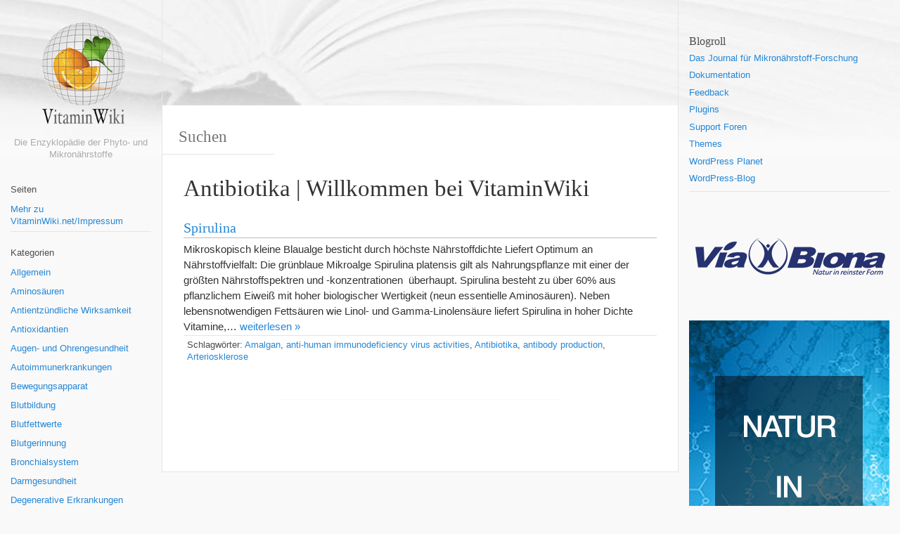

--- FILE ---
content_type: text/html; charset=UTF-8
request_url: https://vitaminwiki.net/tag/antibiotika/
body_size: 10094
content:
<!DOCTYPE html><html dir="ltr" lang="de" prefix="og: https://ogp.me/ns#" xmlns:og="http://opengraphprotocol.org/schema/" xmlns:fb="http://www.facebook.com/2008/fbml"><head><meta charset="UTF-8"><meta name="viewport" content="width=device-width, initial-scale=1.0, maximum-scale=10.0, user-scalable=yes"/><title>Antibiotika | Willkommen bei VitaminWiki</title>
<meta name="description" content="Willkommen bei VitaminWiki - Die Enzyklopädie der Phyto- und Mikronährstoffe" /><link rel="pingback" href="https://vitaminwiki.net/xmlrpc.php">
		<!-- All in One SEO 4.9.3 - aioseo.com -->
	<meta name="robots" content="max-image-preview:large" />
	<link rel="canonical" href="https://vitaminwiki.net/tag/antibiotika/" />
	<meta name="generator" content="All in One SEO (AIOSEO) 4.9.3" />
		<script type="application/ld+json" class="aioseo-schema">
			{"@context":"https:\/\/schema.org","@graph":[{"@type":"BreadcrumbList","@id":"https:\/\/vitaminwiki.net\/tag\/antibiotika\/#breadcrumblist","itemListElement":[{"@type":"ListItem","@id":"https:\/\/vitaminwiki.net#listItem","position":1,"name":"Home","item":"https:\/\/vitaminwiki.net","nextItem":{"@type":"ListItem","@id":"https:\/\/vitaminwiki.net\/tag\/antibiotika\/#listItem","name":"Antibiotika"}},{"@type":"ListItem","@id":"https:\/\/vitaminwiki.net\/tag\/antibiotika\/#listItem","position":2,"name":"Antibiotika","previousItem":{"@type":"ListItem","@id":"https:\/\/vitaminwiki.net#listItem","name":"Home"}}]},{"@type":"CollectionPage","@id":"https:\/\/vitaminwiki.net\/tag\/antibiotika\/#collectionpage","url":"https:\/\/vitaminwiki.net\/tag\/antibiotika\/","name":"Antibiotika | Willkommen bei VitaminWiki","inLanguage":"de-DE","isPartOf":{"@id":"https:\/\/vitaminwiki.net\/#website"},"breadcrumb":{"@id":"https:\/\/vitaminwiki.net\/tag\/antibiotika\/#breadcrumblist"}},{"@type":"Organization","@id":"https:\/\/vitaminwiki.net\/#organization","name":"Willkommen bei VitaminWiki","description":"Die Enzyklop\u00e4die der Phyto- und Mikron\u00e4hrstoffe","url":"https:\/\/vitaminwiki.net\/"},{"@type":"WebSite","@id":"https:\/\/vitaminwiki.net\/#website","url":"https:\/\/vitaminwiki.net\/","name":"Willkommen bei VitaminWiki","description":"Die Enzyklop\u00e4die der Phyto- und Mikron\u00e4hrstoffe","inLanguage":"de-DE","publisher":{"@id":"https:\/\/vitaminwiki.net\/#organization"}}]}
		</script>
		<!-- All in One SEO -->

<link rel="alternate" type="application/rss+xml" title="Willkommen bei VitaminWiki &raquo; Feed" href="https://vitaminwiki.net/feed/" />
<link rel="alternate" type="application/rss+xml" title="Willkommen bei VitaminWiki &raquo; Kommentar-Feed" href="https://vitaminwiki.net/comments/feed/" />
<!-- Simple Analytics by Theme Blvd -->
<script>

	(function(i,s,o,g,r,a,m){i['GoogleAnalyticsObject']=r;i[r]=i[r]||function(){
		(i[r].q=i[r].q||[]).push(arguments)},i[r].l=1*new Date();a=s.createElement(o),
		m=s.getElementsByTagName(o)[0];a.async=1;a.src=g;m.parentNode.insertBefore(a,m)
	})(window,document,'script','//www.google-analytics.com/analytics.js','ga');

	ga('create', 'UA-5901837-14', 'auto');
	ga('send', 'pageview');

</script>
<link rel="alternate" type="application/rss+xml" title="Willkommen bei VitaminWiki &raquo; Antibiotika Schlagwort-Feed" href="https://vitaminwiki.net/tag/antibiotika/feed/" />
<style id='wp-img-auto-sizes-contain-inline-css' type='text/css'>
img:is([sizes=auto i],[sizes^="auto," i]){contain-intrinsic-size:3000px 1500px}
/*# sourceURL=wp-img-auto-sizes-contain-inline-css */
</style>
<style id='wp-emoji-styles-inline-css' type='text/css'>

	img.wp-smiley, img.emoji {
		display: inline !important;
		border: none !important;
		box-shadow: none !important;
		height: 1em !important;
		width: 1em !important;
		margin: 0 0.07em !important;
		vertical-align: -0.1em !important;
		background: none !important;
		padding: 0 !important;
	}
/*# sourceURL=wp-emoji-styles-inline-css */
</style>
<style id='wp-block-library-inline-css' type='text/css'>
:root{--wp-block-synced-color:#7a00df;--wp-block-synced-color--rgb:122,0,223;--wp-bound-block-color:var(--wp-block-synced-color);--wp-editor-canvas-background:#ddd;--wp-admin-theme-color:#007cba;--wp-admin-theme-color--rgb:0,124,186;--wp-admin-theme-color-darker-10:#006ba1;--wp-admin-theme-color-darker-10--rgb:0,107,160.5;--wp-admin-theme-color-darker-20:#005a87;--wp-admin-theme-color-darker-20--rgb:0,90,135;--wp-admin-border-width-focus:2px}@media (min-resolution:192dpi){:root{--wp-admin-border-width-focus:1.5px}}.wp-element-button{cursor:pointer}:root .has-very-light-gray-background-color{background-color:#eee}:root .has-very-dark-gray-background-color{background-color:#313131}:root .has-very-light-gray-color{color:#eee}:root .has-very-dark-gray-color{color:#313131}:root .has-vivid-green-cyan-to-vivid-cyan-blue-gradient-background{background:linear-gradient(135deg,#00d084,#0693e3)}:root .has-purple-crush-gradient-background{background:linear-gradient(135deg,#34e2e4,#4721fb 50%,#ab1dfe)}:root .has-hazy-dawn-gradient-background{background:linear-gradient(135deg,#faaca8,#dad0ec)}:root .has-subdued-olive-gradient-background{background:linear-gradient(135deg,#fafae1,#67a671)}:root .has-atomic-cream-gradient-background{background:linear-gradient(135deg,#fdd79a,#004a59)}:root .has-nightshade-gradient-background{background:linear-gradient(135deg,#330968,#31cdcf)}:root .has-midnight-gradient-background{background:linear-gradient(135deg,#020381,#2874fc)}:root{--wp--preset--font-size--normal:16px;--wp--preset--font-size--huge:42px}.has-regular-font-size{font-size:1em}.has-larger-font-size{font-size:2.625em}.has-normal-font-size{font-size:var(--wp--preset--font-size--normal)}.has-huge-font-size{font-size:var(--wp--preset--font-size--huge)}.has-text-align-center{text-align:center}.has-text-align-left{text-align:left}.has-text-align-right{text-align:right}.has-fit-text{white-space:nowrap!important}#end-resizable-editor-section{display:none}.aligncenter{clear:both}.items-justified-left{justify-content:flex-start}.items-justified-center{justify-content:center}.items-justified-right{justify-content:flex-end}.items-justified-space-between{justify-content:space-between}.screen-reader-text{border:0;clip-path:inset(50%);height:1px;margin:-1px;overflow:hidden;padding:0;position:absolute;width:1px;word-wrap:normal!important}.screen-reader-text:focus{background-color:#ddd;clip-path:none;color:#444;display:block;font-size:1em;height:auto;left:5px;line-height:normal;padding:15px 23px 14px;text-decoration:none;top:5px;width:auto;z-index:100000}html :where(.has-border-color){border-style:solid}html :where([style*=border-top-color]){border-top-style:solid}html :where([style*=border-right-color]){border-right-style:solid}html :where([style*=border-bottom-color]){border-bottom-style:solid}html :where([style*=border-left-color]){border-left-style:solid}html :where([style*=border-width]){border-style:solid}html :where([style*=border-top-width]){border-top-style:solid}html :where([style*=border-right-width]){border-right-style:solid}html :where([style*=border-bottom-width]){border-bottom-style:solid}html :where([style*=border-left-width]){border-left-style:solid}html :where(img[class*=wp-image-]){height:auto;max-width:100%}:where(figure){margin:0 0 1em}html :where(.is-position-sticky){--wp-admin--admin-bar--position-offset:var(--wp-admin--admin-bar--height,0px)}@media screen and (max-width:600px){html :where(.is-position-sticky){--wp-admin--admin-bar--position-offset:0px}}

/*# sourceURL=wp-block-library-inline-css */
</style><style id='global-styles-inline-css' type='text/css'>
:root{--wp--preset--aspect-ratio--square: 1;--wp--preset--aspect-ratio--4-3: 4/3;--wp--preset--aspect-ratio--3-4: 3/4;--wp--preset--aspect-ratio--3-2: 3/2;--wp--preset--aspect-ratio--2-3: 2/3;--wp--preset--aspect-ratio--16-9: 16/9;--wp--preset--aspect-ratio--9-16: 9/16;--wp--preset--color--black: #000000;--wp--preset--color--cyan-bluish-gray: #abb8c3;--wp--preset--color--white: #ffffff;--wp--preset--color--pale-pink: #f78da7;--wp--preset--color--vivid-red: #cf2e2e;--wp--preset--color--luminous-vivid-orange: #ff6900;--wp--preset--color--luminous-vivid-amber: #fcb900;--wp--preset--color--light-green-cyan: #7bdcb5;--wp--preset--color--vivid-green-cyan: #00d084;--wp--preset--color--pale-cyan-blue: #8ed1fc;--wp--preset--color--vivid-cyan-blue: #0693e3;--wp--preset--color--vivid-purple: #9b51e0;--wp--preset--gradient--vivid-cyan-blue-to-vivid-purple: linear-gradient(135deg,rgb(6,147,227) 0%,rgb(155,81,224) 100%);--wp--preset--gradient--light-green-cyan-to-vivid-green-cyan: linear-gradient(135deg,rgb(122,220,180) 0%,rgb(0,208,130) 100%);--wp--preset--gradient--luminous-vivid-amber-to-luminous-vivid-orange: linear-gradient(135deg,rgb(252,185,0) 0%,rgb(255,105,0) 100%);--wp--preset--gradient--luminous-vivid-orange-to-vivid-red: linear-gradient(135deg,rgb(255,105,0) 0%,rgb(207,46,46) 100%);--wp--preset--gradient--very-light-gray-to-cyan-bluish-gray: linear-gradient(135deg,rgb(238,238,238) 0%,rgb(169,184,195) 100%);--wp--preset--gradient--cool-to-warm-spectrum: linear-gradient(135deg,rgb(74,234,220) 0%,rgb(151,120,209) 20%,rgb(207,42,186) 40%,rgb(238,44,130) 60%,rgb(251,105,98) 80%,rgb(254,248,76) 100%);--wp--preset--gradient--blush-light-purple: linear-gradient(135deg,rgb(255,206,236) 0%,rgb(152,150,240) 100%);--wp--preset--gradient--blush-bordeaux: linear-gradient(135deg,rgb(254,205,165) 0%,rgb(254,45,45) 50%,rgb(107,0,62) 100%);--wp--preset--gradient--luminous-dusk: linear-gradient(135deg,rgb(255,203,112) 0%,rgb(199,81,192) 50%,rgb(65,88,208) 100%);--wp--preset--gradient--pale-ocean: linear-gradient(135deg,rgb(255,245,203) 0%,rgb(182,227,212) 50%,rgb(51,167,181) 100%);--wp--preset--gradient--electric-grass: linear-gradient(135deg,rgb(202,248,128) 0%,rgb(113,206,126) 100%);--wp--preset--gradient--midnight: linear-gradient(135deg,rgb(2,3,129) 0%,rgb(40,116,252) 100%);--wp--preset--font-size--small: 13px;--wp--preset--font-size--medium: 20px;--wp--preset--font-size--large: 36px;--wp--preset--font-size--x-large: 42px;--wp--preset--spacing--20: 0.44rem;--wp--preset--spacing--30: 0.67rem;--wp--preset--spacing--40: 1rem;--wp--preset--spacing--50: 1.5rem;--wp--preset--spacing--60: 2.25rem;--wp--preset--spacing--70: 3.38rem;--wp--preset--spacing--80: 5.06rem;--wp--preset--shadow--natural: 6px 6px 9px rgba(0, 0, 0, 0.2);--wp--preset--shadow--deep: 12px 12px 50px rgba(0, 0, 0, 0.4);--wp--preset--shadow--sharp: 6px 6px 0px rgba(0, 0, 0, 0.2);--wp--preset--shadow--outlined: 6px 6px 0px -3px rgb(255, 255, 255), 6px 6px rgb(0, 0, 0);--wp--preset--shadow--crisp: 6px 6px 0px rgb(0, 0, 0);}:where(.is-layout-flex){gap: 0.5em;}:where(.is-layout-grid){gap: 0.5em;}body .is-layout-flex{display: flex;}.is-layout-flex{flex-wrap: wrap;align-items: center;}.is-layout-flex > :is(*, div){margin: 0;}body .is-layout-grid{display: grid;}.is-layout-grid > :is(*, div){margin: 0;}:where(.wp-block-columns.is-layout-flex){gap: 2em;}:where(.wp-block-columns.is-layout-grid){gap: 2em;}:where(.wp-block-post-template.is-layout-flex){gap: 1.25em;}:where(.wp-block-post-template.is-layout-grid){gap: 1.25em;}.has-black-color{color: var(--wp--preset--color--black) !important;}.has-cyan-bluish-gray-color{color: var(--wp--preset--color--cyan-bluish-gray) !important;}.has-white-color{color: var(--wp--preset--color--white) !important;}.has-pale-pink-color{color: var(--wp--preset--color--pale-pink) !important;}.has-vivid-red-color{color: var(--wp--preset--color--vivid-red) !important;}.has-luminous-vivid-orange-color{color: var(--wp--preset--color--luminous-vivid-orange) !important;}.has-luminous-vivid-amber-color{color: var(--wp--preset--color--luminous-vivid-amber) !important;}.has-light-green-cyan-color{color: var(--wp--preset--color--light-green-cyan) !important;}.has-vivid-green-cyan-color{color: var(--wp--preset--color--vivid-green-cyan) !important;}.has-pale-cyan-blue-color{color: var(--wp--preset--color--pale-cyan-blue) !important;}.has-vivid-cyan-blue-color{color: var(--wp--preset--color--vivid-cyan-blue) !important;}.has-vivid-purple-color{color: var(--wp--preset--color--vivid-purple) !important;}.has-black-background-color{background-color: var(--wp--preset--color--black) !important;}.has-cyan-bluish-gray-background-color{background-color: var(--wp--preset--color--cyan-bluish-gray) !important;}.has-white-background-color{background-color: var(--wp--preset--color--white) !important;}.has-pale-pink-background-color{background-color: var(--wp--preset--color--pale-pink) !important;}.has-vivid-red-background-color{background-color: var(--wp--preset--color--vivid-red) !important;}.has-luminous-vivid-orange-background-color{background-color: var(--wp--preset--color--luminous-vivid-orange) !important;}.has-luminous-vivid-amber-background-color{background-color: var(--wp--preset--color--luminous-vivid-amber) !important;}.has-light-green-cyan-background-color{background-color: var(--wp--preset--color--light-green-cyan) !important;}.has-vivid-green-cyan-background-color{background-color: var(--wp--preset--color--vivid-green-cyan) !important;}.has-pale-cyan-blue-background-color{background-color: var(--wp--preset--color--pale-cyan-blue) !important;}.has-vivid-cyan-blue-background-color{background-color: var(--wp--preset--color--vivid-cyan-blue) !important;}.has-vivid-purple-background-color{background-color: var(--wp--preset--color--vivid-purple) !important;}.has-black-border-color{border-color: var(--wp--preset--color--black) !important;}.has-cyan-bluish-gray-border-color{border-color: var(--wp--preset--color--cyan-bluish-gray) !important;}.has-white-border-color{border-color: var(--wp--preset--color--white) !important;}.has-pale-pink-border-color{border-color: var(--wp--preset--color--pale-pink) !important;}.has-vivid-red-border-color{border-color: var(--wp--preset--color--vivid-red) !important;}.has-luminous-vivid-orange-border-color{border-color: var(--wp--preset--color--luminous-vivid-orange) !important;}.has-luminous-vivid-amber-border-color{border-color: var(--wp--preset--color--luminous-vivid-amber) !important;}.has-light-green-cyan-border-color{border-color: var(--wp--preset--color--light-green-cyan) !important;}.has-vivid-green-cyan-border-color{border-color: var(--wp--preset--color--vivid-green-cyan) !important;}.has-pale-cyan-blue-border-color{border-color: var(--wp--preset--color--pale-cyan-blue) !important;}.has-vivid-cyan-blue-border-color{border-color: var(--wp--preset--color--vivid-cyan-blue) !important;}.has-vivid-purple-border-color{border-color: var(--wp--preset--color--vivid-purple) !important;}.has-vivid-cyan-blue-to-vivid-purple-gradient-background{background: var(--wp--preset--gradient--vivid-cyan-blue-to-vivid-purple) !important;}.has-light-green-cyan-to-vivid-green-cyan-gradient-background{background: var(--wp--preset--gradient--light-green-cyan-to-vivid-green-cyan) !important;}.has-luminous-vivid-amber-to-luminous-vivid-orange-gradient-background{background: var(--wp--preset--gradient--luminous-vivid-amber-to-luminous-vivid-orange) !important;}.has-luminous-vivid-orange-to-vivid-red-gradient-background{background: var(--wp--preset--gradient--luminous-vivid-orange-to-vivid-red) !important;}.has-very-light-gray-to-cyan-bluish-gray-gradient-background{background: var(--wp--preset--gradient--very-light-gray-to-cyan-bluish-gray) !important;}.has-cool-to-warm-spectrum-gradient-background{background: var(--wp--preset--gradient--cool-to-warm-spectrum) !important;}.has-blush-light-purple-gradient-background{background: var(--wp--preset--gradient--blush-light-purple) !important;}.has-blush-bordeaux-gradient-background{background: var(--wp--preset--gradient--blush-bordeaux) !important;}.has-luminous-dusk-gradient-background{background: var(--wp--preset--gradient--luminous-dusk) !important;}.has-pale-ocean-gradient-background{background: var(--wp--preset--gradient--pale-ocean) !important;}.has-electric-grass-gradient-background{background: var(--wp--preset--gradient--electric-grass) !important;}.has-midnight-gradient-background{background: var(--wp--preset--gradient--midnight) !important;}.has-small-font-size{font-size: var(--wp--preset--font-size--small) !important;}.has-medium-font-size{font-size: var(--wp--preset--font-size--medium) !important;}.has-large-font-size{font-size: var(--wp--preset--font-size--large) !important;}.has-x-large-font-size{font-size: var(--wp--preset--font-size--x-large) !important;}
/*# sourceURL=global-styles-inline-css */
</style>

<style id='classic-theme-styles-inline-css' type='text/css'>
/*! This file is auto-generated */
.wp-block-button__link{color:#fff;background-color:#32373c;border-radius:9999px;box-shadow:none;text-decoration:none;padding:calc(.667em + 2px) calc(1.333em + 2px);font-size:1.125em}.wp-block-file__button{background:#32373c;color:#fff;text-decoration:none}
/*# sourceURL=/wp-includes/css/classic-themes.min.css */
</style>
<link rel='stylesheet' id='bootstrap-style-css' href='https://vitaminwiki.net/wp-content/themes/wikiwp/css/bootstrap.min.css?ver=6.9' type='text/css' media='all' />
<link rel='stylesheet' id='theme_style-css' href='https://vitaminwiki.net/wp-content/themes/wikiwp/style.css?ver=6.9' type='text/css' media='all' />
<link rel='stylesheet' id='navigation-side-style-css' href='https://vitaminwiki.net/wp-content/themes/wikiwp/css/navigation-side.css?ver=6.9' type='text/css' media='all' />
<link rel='stylesheet' id='wiki-style-css' href='https://vitaminwiki.net/wp-content/themes/wikiwp/css/wiki.css?ver=6.9' type='text/css' media='all' />
<script type="text/javascript" src="https://vitaminwiki.net/wp-includes/js/jquery/jquery.min.js?ver=3.7.1" id="jquery-core-js"></script>
<script type="text/javascript" src="https://vitaminwiki.net/wp-includes/js/jquery/jquery-migrate.min.js?ver=3.4.1" id="jquery-migrate-js"></script>
<script type="text/javascript" src="https://vitaminwiki.net/wp-content/themes/wikiwp/js/functions.js?ver=6.9" id="functions-script-js"></script>
<link rel="https://api.w.org/" href="https://vitaminwiki.net/wp-json/" /><link rel="alternate" title="JSON" type="application/json" href="https://vitaminwiki.net/wp-json/wp/v2/tags/332" /><link rel="EditURI" type="application/rsd+xml" title="RSD" href="https://vitaminwiki.net/xmlrpc.php?rsd" />
<meta name="generator" content="WordPress 6.9" />
<style type="text/css" id="custom-background-css">
body.custom-background { background-image: url("https://vitaminwiki.net/wp-content/uploads/2015/06/header.jpg"); background-position: left top; background-size: auto; background-repeat: no-repeat; background-attachment: scroll; }
</style>
	</head><body class="archive tag tag-antibiotika tag-332 custom-background wp-theme-wikiwp body"><header class="headerMain"><div class="header-content"><div id="logo"><a href="https://vitaminwiki.net/" id="site-logo" title="Willkommen bei VitaminWiki" rel="home"><img class="logo-img" src="https://vitaminwiki.net/wp-content/uploads/2015/06/VW_logo.png" alt="Willkommen bei VitaminWiki"></a><span class="blog-description">Die Enzyklopädie der Phyto- und Mikronährstoffe</span></div></div></header><div class="container-fluid"><div class="header-image-container"><img src="https://vitaminwiki.net/wp-content/uploads/2015/06/placeholder_header.png" class="header-image" width="500" height="150" alt="" /></div><div class="meta  meta-header-image clearfix"><div class="meta-search-form"><form role="search" method="get" class="search-form" action="https://vitaminwiki.net/"><label><input type="search" class="search-field" placeholder="Suchen" value="" name="s" title="Suchen" /></label><input type="submit" class="search-submit" value="Suchen" /></form></div></div><div class="navMenuButton">
    <header class="navMenuButtonTitle">Menü</header>
    <div class="navMenuButtonContent">
        <hr>
        <hr>
        <hr>
    </div>
</div>

<div class="primary-menu primary-menu-side">
    <div class="primary-menu-container">
        <nav class="nav-container">
            <ul class="default-nav"><li class="pagenav"><span class="menu-title">Seiten</span><ul><li class="page_item page-item-308"><a href="https://vitaminwiki.net/mehr-zu-vitaminwiki-netimpressum/">Mehr zu VitaminWiki.net/Impressum</a></li>
</ul></li><li class="categories"><hr><span class="menu-title">Kategorien</span><ul>	<li class="cat-item cat-item-1"><a href="https://vitaminwiki.net/category/allgemein/">Allgemein</a>
</li>
	<li class="cat-item cat-item-251"><a href="https://vitaminwiki.net/category/aminosauren/">Aminosäuren</a>
</li>
	<li class="cat-item cat-item-485"><a href="https://vitaminwiki.net/category/antientzundliche-wirksamkeit/">Antientzündliche Wirksamkeit</a>
</li>
	<li class="cat-item cat-item-128"><a href="https://vitaminwiki.net/category/antioxidantien/">Antioxidantien</a>
</li>
	<li class="cat-item cat-item-252"><a href="https://vitaminwiki.net/category/augen-und-ohrengesundheit/">Augen- und Ohrengesundheit</a>
</li>
	<li class="cat-item cat-item-42"><a href="https://vitaminwiki.net/category/autoimmunerkrankungen/">Autoimmunerkrankungen</a>
</li>
	<li class="cat-item cat-item-1147"><a href="https://vitaminwiki.net/category/bewegungsapparat/">Bewegungsapparat</a>
</li>
	<li class="cat-item cat-item-1382"><a href="https://vitaminwiki.net/category/blutbildung/">Blutbildung</a>
</li>
	<li class="cat-item cat-item-344"><a href="https://vitaminwiki.net/category/blutfettwerte/">Blutfettwerte</a>
</li>
	<li class="cat-item cat-item-81"><a href="https://vitaminwiki.net/category/blutgerinnung/">Blutgerinnung</a>
</li>
	<li class="cat-item cat-item-1761"><a href="https://vitaminwiki.net/category/bronchialsystem/">Bronchialsystem</a>
</li>
	<li class="cat-item cat-item-549"><a href="https://vitaminwiki.net/category/darmgesundheit/">Darmgesundheit</a>
</li>
	<li class="cat-item cat-item-436"><a href="https://vitaminwiki.net/category/degenerative-erkrankungen/">Degenerative Erkrankungen</a>
</li>
	<li class="cat-item cat-item-285"><a href="https://vitaminwiki.net/category/diabetes-mellitus/">Diabetes mellitus</a>
</li>
	<li class="cat-item cat-item-203"><a href="https://vitaminwiki.net/category/energiestoffwechsel/">Energiestoffwechsel</a>
</li>
	<li class="cat-item cat-item-435"><a href="https://vitaminwiki.net/category/enzyme/">Enzyme</a>
</li>
	<li class="cat-item cat-item-1055"><a href="https://vitaminwiki.net/category/fertilitat/">Fertilität</a>
</li>
	<li class="cat-item cat-item-625"><a href="https://vitaminwiki.net/category/gefasgesundheit/">Gefäßgesundheit</a>
</li>
	<li class="cat-item cat-item-808"><a href="https://vitaminwiki.net/category/geistige-leistungsfahigkeit/">Geistige Leistungsfähigkeit</a>
</li>
	<li class="cat-item cat-item-31"><a href="https://vitaminwiki.net/category/gelenkerkrankungen/">Gelenkerkrankungen</a>
</li>
	<li class="cat-item cat-item-553"><a href="https://vitaminwiki.net/category/gesundheit-der-atemwege/">Gesundheit der Atemwege</a>
</li>
	<li class="cat-item cat-item-1160"><a href="https://vitaminwiki.net/category/gewichtskontrolle/">Gewichtskontrolle</a>
</li>
	<li class="cat-item cat-item-356"><a href="https://vitaminwiki.net/category/hauterkrankungen/">Hauterkrankungen</a>
</li>
	<li class="cat-item cat-item-132"><a href="https://vitaminwiki.net/category/herz-kreislauf-system/">Herz-Kreislauf-System</a>
</li>
	<li class="cat-item cat-item-48"><a href="https://vitaminwiki.net/category/immunsystem/">Immunsystem</a>
</li>
	<li class="cat-item cat-item-79"><a href="https://vitaminwiki.net/category/knochensystem/">Knochensystem</a>
</li>
	<li class="cat-item cat-item-809"><a href="https://vitaminwiki.net/category/korperliche-leistungsfahigkeit/">Körperliche Leistungsfähigkeit</a>
</li>
	<li class="cat-item cat-item-438"><a href="https://vitaminwiki.net/category/krebspravention/">Krebsprävention</a>
</li>
	<li class="cat-item cat-item-1234"><a href="https://vitaminwiki.net/category/libido/">Libido</a>
</li>
	<li class="cat-item cat-item-552"><a href="https://vitaminwiki.net/category/mehrfach-ungesattigte-fettsauren/">Mehrfach ungesättigte Fettsäuren</a>
</li>
	<li class="cat-item cat-item-1316"><a href="https://vitaminwiki.net/category/mentale-gesundheit/">Mentale Gesundheit</a>
</li>
	<li class="cat-item cat-item-71"><a href="https://vitaminwiki.net/category/mikronahrstoffe/">Mikronährstoffe</a>
</li>
	<li class="cat-item cat-item-183"><a href="https://vitaminwiki.net/category/mineralstoffe/">Mineralstoffe</a>
</li>
	<li class="cat-item cat-item-202"><a href="https://vitaminwiki.net/category/nervensystem/">Nervensystem</a>
</li>
	<li class="cat-item cat-item-437"><a href="https://vitaminwiki.net/category/neuro-erkrankungen/">Neurologische Erkrankungen</a>
</li>
	<li class="cat-item cat-item-550"><a href="https://vitaminwiki.net/category/omega-3-fettsauren/">Omega-3-Fettsäuren</a>
</li>
	<li class="cat-item cat-item-551"><a href="https://vitaminwiki.net/category/omega-6-fettsauren/">Omega-6-Fettsäuren</a>
</li>
	<li class="cat-item cat-item-30"><a href="https://vitaminwiki.net/category/pflanzenwirkstoffe/">Pflanzliche Wirkstoffe</a>
</li>
	<li class="cat-item cat-item-1004"><a href="https://vitaminwiki.net/category/prostatagesundheit/">Prostatagesundheit</a>
</li>
	<li class="cat-item cat-item-1531"><a href="https://vitaminwiki.net/category/schlaf-wachrhythmus/">Schlaf-Wachrhythmus</a>
</li>
	<li class="cat-item cat-item-51"><a href="https://vitaminwiki.net/category/storungen-im-hormonsystem/">Störungen im Hormonsystem</a>
</li>
	<li class="cat-item cat-item-1950"><a href="https://vitaminwiki.net/category/venengesundheit/">Venengesundheit</a>
</li>
	<li class="cat-item cat-item-957"><a href="https://vitaminwiki.net/category/verbesserte-blutzirkulation/">Verbesserte Blutzirkulation</a>
</li>
	<li class="cat-item cat-item-903"><a href="https://vitaminwiki.net/category/verbesserte-wundheilung/">Verbesserte Wundheilung</a>
</li>
	<li class="cat-item cat-item-1098"><a href="https://vitaminwiki.net/category/verdauungsforderung/">Verdauungsförderung</a>
</li>
	<li class="cat-item cat-item-129"><a href="https://vitaminwiki.net/category/vitamine/">Vitamine</a>
</li>
	<li class="cat-item cat-item-1369"><a href="https://vitaminwiki.net/category/zellgesundheit/">Zellgesundheit</a>
</li>
</ul></li></ul>
        </nav>

        <div class="dynamic-sidebar dynamic-sidebar-navigation">
            <div class="row sidebarContent">
                <div class="col-md-12">
                    <div class="widget"><ul><form role="search" method="get" class="search-form" action="https://vitaminwiki.net/"><label><input type="search" class="search-field" placeholder="Suchen" value="" name="s" title="Suchen" /></label><input type="submit" class="search-submit" value="Suchen" /></form></ul></div>
		<div class="widget"><ul>
		<h4 class="widgetTitle">Vitamine und Mikronährstoffe</h4>
		<ul>
											<li>
					<a href="https://vitaminwiki.net/acetyl-l-carnitin/">Acetyl-L-Carnitin</a>
									</li>
											<li>
					<a href="https://vitaminwiki.net/alfalfa/">Alfalfa</a>
									</li>
											<li>
					<a href="https://vitaminwiki.net/aloe-vera/">Aloe Vera</a>
									</li>
											<li>
					<a href="https://vitaminwiki.net/alpha-liponsaeure/">Alpha-Liponsäure</a>
									</li>
											<li>
					<a href="https://vitaminwiki.net/beta-sitosterin/">Beta-Sitosterin</a>
									</li>
											<li>
					<a href="https://vitaminwiki.net/biotin/">Biotin</a>
									</li>
											<li>
					<a href="https://vitaminwiki.net/bromelain/">Bromelain</a>
									</li>
											<li>
					<a href="https://vitaminwiki.net/cayenne/">Cayenne</a>
									</li>
											<li>
					<a href="https://vitaminwiki.net/chitosan/">Chitosan</a>
									</li>
											<li>
					<a href="https://vitaminwiki.net/chlorella/">Chlorella</a>
									</li>
											<li>
					<a href="https://vitaminwiki.net/cholin/">Cholin</a>
									</li>
											<li>
					<a href="https://vitaminwiki.net/chrom/">Chrom</a>
									</li>
											<li>
					<a href="https://vitaminwiki.net/cobalamin-vitamin-b12/">Cobalamin (Vitamin B12)</a>
									</li>
											<li>
					<a href="https://vitaminwiki.net/colostrum/">Colostrum</a>
									</li>
											<li>
					<a href="https://vitaminwiki.net/cranberry/">Cranberry</a>
									</li>
											<li>
					<a href="https://vitaminwiki.net/dong-quai/">Dong Quai</a>
									</li>
											<li>
					<a href="https://vitaminwiki.net/flohsamen-psyllium/">Flohsamen (Psyllium)</a>
									</li>
											<li>
					<a href="https://vitaminwiki.net/folsaure/">Folsäure</a>
									</li>
											<li>
					<a href="https://vitaminwiki.net/fo-ti-polygonum-multiflorum/">Fo-Ti (Polygonum multiflorum)</a>
									</li>
											<li>
					<a href="https://vitaminwiki.net/gamma-linolensaure/">Gamma-Linolensäure</a>
									</li>
											<li>
					<a href="https://vitaminwiki.net/glucomannan/">Glucomannan</a>
									</li>
											<li>
					<a href="https://vitaminwiki.net/glucosamin-und-chondroitin/">Glucosamin und Chondroitin</a>
									</li>
											<li>
					<a href="https://vitaminwiki.net/gotu-kola/">Gotu Kola</a>
									</li>
											<li>
					<a href="https://vitaminwiki.net/grapefruit/">Grapefruit</a>
									</li>
											<li>
					<a href="https://vitaminwiki.net/gruner-tee/">Grüner Tee</a>
									</li>
											<li>
					<a href="https://vitaminwiki.net/grunlippmuschel/">Grünlippmuschel</a>
									</li>
											<li>
					<a href="https://vitaminwiki.net/guarana/">Guarana</a>
									</li>
											<li>
					<a href="https://vitaminwiki.net/holunder/">Holunder</a>
									</li>
											<li>
					<a href="https://vitaminwiki.net/indol-3-carbinol-broccoli/">Indol-3-Carbinol (Broccoli)</a>
									</li>
											<li>
					<a href="https://vitaminwiki.net/inositol/">Inositol</a>
									</li>
											<li>
					<a href="https://vitaminwiki.net/jod/">Jod</a>
									</li>
											<li>
					<a href="https://vitaminwiki.net/kalium/">Kalium</a>
									</li>
											<li>
					<a href="https://vitaminwiki.net/kelp/">Kelp</a>
									</li>
											<li>
					<a href="https://vitaminwiki.net/knoblauch/">Knoblauch</a>
									</li>
											<li>
					<a href="https://vitaminwiki.net/krill-ol/">Krill-Öl</a>
									</li>
											<li>
					<a href="https://vitaminwiki.net/l-arginin/">L-Arginin</a>
									</li>
											<li>
					<a href="https://vitaminwiki.net/l-phenylalanin/">L-Phenylalanin</a>
									</li>
											<li>
					<a href="https://vitaminwiki.net/l-tyrosin/">L-Tyrosin</a>
									</li>
											<li>
					<a href="https://vitaminwiki.net/lutein/">Lutein</a>
									</li>
											<li>
					<a href="https://vitaminwiki.net/lycopin/">Lycopin</a>
									</li>
											<li>
					<a href="https://vitaminwiki.net/maca/">Maca</a>
									</li>
											<li>
					<a href="https://vitaminwiki.net/maitake/">Maitake</a>
									</li>
											<li>
					<a href="https://vitaminwiki.net/msm/">MSM</a>
									</li>
											<li>
					<a href="https://vitaminwiki.net/nachtkerzenol/">Nachtkerzenöl</a>
									</li>
											<li>
					<a href="https://vitaminwiki.net/nadh/">NADH &#8211; Coenzym 1</a>
									</li>
											<li>
					<a href="https://vitaminwiki.net/papain/">Papain</a>
									</li>
											<li>
					<a href="https://vitaminwiki.net/pantothensaure-vitamin-b5/">Pantothensäure (Vitamin B5)</a>
									</li>
											<li>
					<a href="https://vitaminwiki.net/perilla/">Perilla</a>
									</li>
											<li>
					<a href="https://vitaminwiki.net/phosphatidylserin/">Phosphatidylserin</a>
									</li>
											<li>
					<a href="https://vitaminwiki.net/policosanol/">Policosanol</a>
									</li>
											<li>
					<a href="https://vitaminwiki.net/propolis/">Propolis</a>
									</li>
											<li>
					<a href="https://vitaminwiki.net/pyridoxin-vitamin-b6/">Pyridoxin &#8211; Vitamin B6</a>
									</li>
											<li>
					<a href="https://vitaminwiki.net/resveratrol/">Resveratrol</a>
									</li>
											<li>
					<a href="https://vitaminwiki.net/ribose/">Ribose</a>
									</li>
											<li>
					<a href="https://vitaminwiki.net/rotklee/">Rotklee</a>
									</li>
											<li>
					<a href="https://vitaminwiki.net/rutin/">Rutin</a>
									</li>
											<li>
					<a href="https://vitaminwiki.net/rna-und-dna/">RNA und DNA</a>
									</li>
											<li>
					<a href="https://vitaminwiki.net/soja-protein/">Soja-Protein</a>
									</li>
											<li>
					<a href="https://vitaminwiki.net/selen/">Selen</a>
									</li>
											<li>
					<a href="https://vitaminwiki.net/schwarzkummelol/">Schwarzkümmelöl</a>
									</li>
											<li>
					<a href="https://vitaminwiki.net/sod/">SOD</a>
									</li>
											<li>
					<a href="https://vitaminwiki.net/spirulina/">Spirulina</a>
									</li>
											<li>
					<a href="https://vitaminwiki.net/taurin/">Taurin</a>
									</li>
											<li>
					<a href="https://vitaminwiki.net/vitamin-b-komplex/">Vitamin B-Komplex</a>
									</li>
											<li>
					<a href="https://vitaminwiki.net/vitamin-c-ascorbinsaure/">Vitamin C (Ascorbinsäure)</a>
									</li>
											<li>
					<a href="https://vitaminwiki.net/vitamin-k/">Vitamin K</a>
									</li>
											<li>
					<a href="https://vitaminwiki.net/yams/">Yams</a>
									</li>
											<li>
					<a href="https://vitaminwiki.net/yucca/">Yucca</a>
									</li>
											<li>
					<a href="https://vitaminwiki.net/zimt/">Zimt</a>
									</li>
					</ul>

		</ul></div>                </div>

            </div>
        </div>
    </div>
</div>
<div class="catContainer">
    <section class="entryTypePostExcerptHeader">
        <header class="entryHeader">
            <h1 class="entryTitle">
                Antibiotika | Willkommen bei VitaminWiki            </h1>

                    </header>

        <div class="entryContent">
                    </div>
    </section>

    <section class="entryTypePostExcerptContainer">
        
        <article class="entry entryTypePostExcerpt post-179 post type-post status-publish format-standard hentry category-aminosauren category-herz-kreislauf-system category-immunsystem category-mikronahrstoffe category-pflanzenwirkstoffe category-vitamine tag-amalgan tag-anti-human-immunodeficiency-virus-activities tag-antibiotika tag-antibody-production tag-arteriosklerose tag-biologische-wertigkeit tag-biomodulator tag-blaualge tag-blei tag-blutfettwerte tag-blutzellen tag-botenstoffe tag-cadmium tag-carotinoide tag-chlorophyll tag-cytokine tag-darmflora tag-dna tag-eiweis tag-essentielle-aminosauren tag-farbpigmente tag-glykonahrstoffe tag-herpes-simplex-virus tag-herz-kreislauf-prophylaxe tag-hiv-1-replication tag-immunaktiv tag-immunaktivator tag-immunsystem tag-immunzellen tag-interferon tag-lactobacillus-acidophilus tag-leistungssportler tag-makrophagen tag-methusalem-enzym tag-mikroalge tag-mineralstoffe tag-nahrstoffdichte tag-neutralisieren tag-organismus tag-phytamine tag-reparaturvorgange tag-schwermetalle tag-signifikant tag-spirulan tag-spirulina-platensis tag-stammzellen tag-superoxiddismutase tag-umweltschadstoffe tag-veroffentlichungen tag-vitamine tag-weise tag-wissenschaftlich tag-zellerbgut tag-zellreparatur">
            <div class="">
                
                <div class="entryContainer">
                    <header class="entryHeader">
                        <h2 class="entryTitle">
                            <a href="https://vitaminwiki.net/spirulina/">
                                Spirulina                            </a>
                        </h2>
                    </header>

                    <div class="entryContent">
                        <p>Mikroskopisch kleine Blaualge besticht durch höchste Nährstoffdichte Liefert Optimum an Nährstoffvielfalt: Die grünblaue Mikroalge Spirulina platensis gilt als Nahrungspflanze mit einer der größten Nährstoffspektren und -konzentrationen  überhaupt. Spirulina besteht zu über 60% aus pflanzlichem Eiweiß mit hoher biologischer Wertigkeit (neun essentielle Aminosäuren). Neben lebensnotwendigen Fettsäuren wie Linol- und Gamma-Linolensäure liefert Spirulina in hoher Dichte Vitamine,&#8230; <a href="https://vitaminwiki.net/spirulina/">weiterlesen &raquo;</a></p>
                    </div>

                    <footer class="entryMeta">
                                            </footer>
	                <div class="postinfo postinfo-tags">
		                <span>Schlagwörter: <a href="https://vitaminwiki.net/tag/amalgan/" rel="tag">Amalgan</a>, <a href="https://vitaminwiki.net/tag/anti-human-immunodeficiency-virus-activities/" rel="tag">anti-human immunodeficiency virus activities</a>, <a href="https://vitaminwiki.net/tag/antibiotika/" rel="tag">Antibiotika</a>, <a href="https://vitaminwiki.net/tag/antibody-production/" rel="tag">antibody production</a>, <a href="https://vitaminwiki.net/tag/arteriosklerose/" rel="tag">Arteriosklerose</a></span>
	                </div>
                </div>
            </div>
        </article>

            </section>

    <section class="entryTypePostExcerptMeta">
        <div class="posts-pagination"></div>    </section>
</div>

<div class="asideMenuButton">
    <header class="asideMenuButtonTitle">Sidebar</header>
    <div class="asideMenuButtonContent">
        <hr>
        <hr>
        <hr>
    </div>
</div>

<aside>
    <div class="aside-container container-full">
        <div class="customSidebar">
                            <div class="row sidebarContent">
                    <div class="col-md-12">
                                            </div>
                </div>
                        </div>

        <div class="dynamicSidebar">
            <div class="row sidebarContent">
                <div class="col-md-12">
                    <div class="widget"><h4 class="widgetTitle">Blogroll</h4>
	<ul class='xoxo blogroll'>
<li><a href="https://www.jmnf.org/">Das Journal für Mikronährstoff-Forschung</a></li>
<li><a href="https://codex.wordpress.org/">Dokumentation</a></li>
<li><a href="https://wordpress.org/support/forum/requests-and-feedback">Feedback</a></li>
<li><a href="https://wordpress.org/extend/plugins/">Plugins</a></li>
<li><a href="https://wordpress.org/support/">Support Foren</a></li>
<li><a href="https://wordpress.org/extend/themes/">Themes</a></li>
<li><a href="https://channel.wpde.org/">WordPress Planet</a></li>
<li><a href="https://blog.wpde.org/">WordPress-Blog</a></li>

	</ul>
</div>
<div class="widget_text widget"><div class="textwidget custom-html-widget"><a href="httpss://viabiona.com" taget="_blank"><img src="https://vitaminwiki.net/wp-content/uploads/2020/11/Viabiona-banner.png" alt="viabiona banner"/></a>

</div></div>                </div>
            </div>
        </div>
    </div>
</aside></div><footer class="container-fluid"><div class="content clearfix"><div class="col-md-12 copyright"><p><strong>&copy;&nbsp;&nbsp;<a href="https://vitaminwiki.net">Willkommen bei VitaminWiki</a></strong>&nbsp;&nbsp;|&nbsp;&nbsp;powered by the&nbsp;<a href="http://wikiwp.com" title="Wikipedia look-a-like theme for WordPress">WikiWP theme</a> and&nbsp;<a href="http://wordpress.org/" target="_blank">WordPress</a>. &nbsp; | &nbsp; <a class="footer-rss-link" href="https://vitaminwiki.net/feed/" title="RSS Feed">RSS</a></p></div></div></footer><script type="speculationrules">
{"prefetch":[{"source":"document","where":{"and":[{"href_matches":"/*"},{"not":{"href_matches":["/wp-*.php","/wp-admin/*","/wp-content/uploads/*","/wp-content/*","/wp-content/plugins/*","/wp-content/themes/wikiwp/*","/*\\?(.+)"]}},{"not":{"selector_matches":"a[rel~=\"nofollow\"]"}},{"not":{"selector_matches":".no-prefetch, .no-prefetch a"}}]},"eagerness":"conservative"}]}
</script>
<script id="wp-emoji-settings" type="application/json">
{"baseUrl":"https://s.w.org/images/core/emoji/17.0.2/72x72/","ext":".png","svgUrl":"https://s.w.org/images/core/emoji/17.0.2/svg/","svgExt":".svg","source":{"concatemoji":"https://vitaminwiki.net/wp-includes/js/wp-emoji-release.min.js?ver=6.9"}}
</script>
<script type="module">
/* <![CDATA[ */
/*! This file is auto-generated */
const a=JSON.parse(document.getElementById("wp-emoji-settings").textContent),o=(window._wpemojiSettings=a,"wpEmojiSettingsSupports"),s=["flag","emoji"];function i(e){try{var t={supportTests:e,timestamp:(new Date).valueOf()};sessionStorage.setItem(o,JSON.stringify(t))}catch(e){}}function c(e,t,n){e.clearRect(0,0,e.canvas.width,e.canvas.height),e.fillText(t,0,0);t=new Uint32Array(e.getImageData(0,0,e.canvas.width,e.canvas.height).data);e.clearRect(0,0,e.canvas.width,e.canvas.height),e.fillText(n,0,0);const a=new Uint32Array(e.getImageData(0,0,e.canvas.width,e.canvas.height).data);return t.every((e,t)=>e===a[t])}function p(e,t){e.clearRect(0,0,e.canvas.width,e.canvas.height),e.fillText(t,0,0);var n=e.getImageData(16,16,1,1);for(let e=0;e<n.data.length;e++)if(0!==n.data[e])return!1;return!0}function u(e,t,n,a){switch(t){case"flag":return n(e,"\ud83c\udff3\ufe0f\u200d\u26a7\ufe0f","\ud83c\udff3\ufe0f\u200b\u26a7\ufe0f")?!1:!n(e,"\ud83c\udde8\ud83c\uddf6","\ud83c\udde8\u200b\ud83c\uddf6")&&!n(e,"\ud83c\udff4\udb40\udc67\udb40\udc62\udb40\udc65\udb40\udc6e\udb40\udc67\udb40\udc7f","\ud83c\udff4\u200b\udb40\udc67\u200b\udb40\udc62\u200b\udb40\udc65\u200b\udb40\udc6e\u200b\udb40\udc67\u200b\udb40\udc7f");case"emoji":return!a(e,"\ud83e\u1fac8")}return!1}function f(e,t,n,a){let r;const o=(r="undefined"!=typeof WorkerGlobalScope&&self instanceof WorkerGlobalScope?new OffscreenCanvas(300,150):document.createElement("canvas")).getContext("2d",{willReadFrequently:!0}),s=(o.textBaseline="top",o.font="600 32px Arial",{});return e.forEach(e=>{s[e]=t(o,e,n,a)}),s}function r(e){var t=document.createElement("script");t.src=e,t.defer=!0,document.head.appendChild(t)}a.supports={everything:!0,everythingExceptFlag:!0},new Promise(t=>{let n=function(){try{var e=JSON.parse(sessionStorage.getItem(o));if("object"==typeof e&&"number"==typeof e.timestamp&&(new Date).valueOf()<e.timestamp+604800&&"object"==typeof e.supportTests)return e.supportTests}catch(e){}return null}();if(!n){if("undefined"!=typeof Worker&&"undefined"!=typeof OffscreenCanvas&&"undefined"!=typeof URL&&URL.createObjectURL&&"undefined"!=typeof Blob)try{var e="postMessage("+f.toString()+"("+[JSON.stringify(s),u.toString(),c.toString(),p.toString()].join(",")+"));",a=new Blob([e],{type:"text/javascript"});const r=new Worker(URL.createObjectURL(a),{name:"wpTestEmojiSupports"});return void(r.onmessage=e=>{i(n=e.data),r.terminate(),t(n)})}catch(e){}i(n=f(s,u,c,p))}t(n)}).then(e=>{for(const n in e)a.supports[n]=e[n],a.supports.everything=a.supports.everything&&a.supports[n],"flag"!==n&&(a.supports.everythingExceptFlag=a.supports.everythingExceptFlag&&a.supports[n]);var t;a.supports.everythingExceptFlag=a.supports.everythingExceptFlag&&!a.supports.flag,a.supports.everything||((t=a.source||{}).concatemoji?r(t.concatemoji):t.wpemoji&&t.twemoji&&(r(t.twemoji),r(t.wpemoji)))});
//# sourceURL=https://vitaminwiki.net/wp-includes/js/wp-emoji-loader.min.js
/* ]]> */
</script>
</body></html>